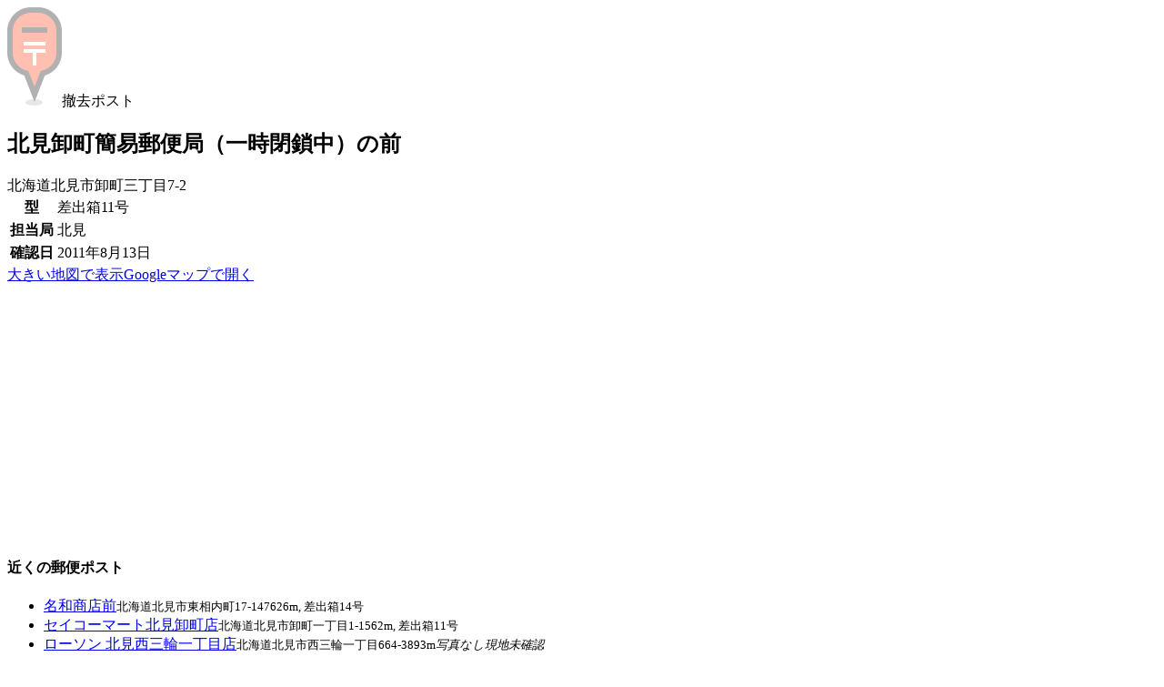

--- FILE ---
content_type: text/html; charset=UTF-8
request_url: https://www.postmap.org/map/2818
body_size: 7094
content:
<!DOCTYPE html>
<html lang="ja">
<head>
<meta charset="utf-8">
<title>【撤去ポスト】北見卸町簡易郵便局（一時閉鎖中）の前 | ポストマップ</title>
<link rel="canonical" href="https://www.postmap.org/map/2818">

<meta name="description" content="北海道北見市卸町三丁目7-2。">
<meta name="thumbnail" content="https://www.postmap.org/img/post.png">
<link rel="stylesheet" type="text/css" href="/css/common.css?0.63">
<link rel="stylesheet" type="text/css" href="/css/leaflet.css?1.9.4">
<link rel="stylesheet" type="text/css" href="/css/mapview.css?0.63">
<script type="text/javascript" src="/js/jquery-3.6.4.min.js"></script>
<script type="text/javascript" src="/js/common.js?0.63"></script>
<script type="text/javascript" src="/js/leaflet.js?1.9.4"></script>
<script type="text/javascript" src="/js/mapview.js?0.63"></script>

<!-- Global site tag (gtag.js) - Google Analytics -->
<script async src="https://www.googletagmanager.com/gtag/js?id=UA-174027860-1"></script>
<script>
  window.dataLayer = window.dataLayer || [];
  function gtag(){dataLayer.push(arguments);}
  gtag('js', new Date());

  gtag('config', 'UA-174027860-1');
</script>


<script type="text/javascript">
var _csrftoken = 'b7V3HBbULwSQmksvitXTpUCt89deA7oFfZh8';
var _photourl = 'https://files.postmap.org/';
var _user = null;
</script>

<meta name="viewport" content="width=device-width,initial-scale=1">
<link rel="shortcut icon" href="/img/icon.png">
</head>
<body id="body_map">

<div id="mainWrapper">

<a href="/" class="goHome" title="HOME"></a><div id="headIcon"><img src="/img/marker/11.png" class="icon">撤去ポスト</div><h2>北見卸町簡易郵便局（一時閉鎖中）の前</h2><div class="addr">北海道北見市卸町三丁目7-2</div><div id="mapWrapper"><div id="mapCanvas"></div></div><div id="photos"><a href="/photo/445482" width="99" height="150" class="loading"></a><a href="/photo/411522" width="112" height="150" class="loading"></a><a href="/photo/411521" width="200" height="150" class="loading"></a><a href="/photo/411520" width="234" height="150" class="loading"></a></div><section><table class="info"><tr><th>型</th><td>差出箱11号</td></tr><tr><th>担当局</th><td>北見</td></tr><tr><th>確認日</th><td>2011年8月13日</td></tr></table></section><section class="links"><a href="/map?id=2818">大きい地図で表示</a><a href="https://www.google.co.jp/maps/search/43.804754,143.831709" target="google" class="googleMapsLink">Googleマップで開く</a></section><div class="ads">
<script async src="https://pagead2.googlesyndication.com/pagead/js/adsbygoogle.js"></script>
<!-- ve -->
<ins class="adsbygoogle"
     style="display:block"
     data-ad-client="ca-pub-2858062111819904"
     data-ad-slot="7412753915"
     data-ad-format="auto"
     data-full-width-responsive="true"></ins>
<script>
     (adsbygoogle = window.adsbygoogle || []).push({});
</script>
</div>
<section><h4>近くの郵便ポスト</h4><ul class="nearby"><li class="cf"><code class="icon-1"></code><span><a href="/map/783205">名和商店前</a><small>北海道北見市東相内町17-147</small><small>626m, 差出箱14号</small></span></li><li class="cf"><code class="icon-1"></code><span><a href="/map/1678860">セイコーマート北見卸町店</a><small>北海道北見市卸町一丁目1-1</small><small>562m, 差出箱11号</small></span></li><li class="cf"><code class="icon-2"></code><span><a href="/map/1686096">ローソン 北見西三輪一丁目店</a><small>北海道北見市西三輪一丁目664-3</small><small>893m</small><small><em>写真なし</em><em>現地未確認</em></small></span></li><li class="cf"><code class="icon-1"></code><span><a href="/map/457278">セブンイレブン北見緑町店前</a><small>北海道北見市緑町三丁目10</small><small>855m, 差出箱10号</small></span></li><li class="cf"><code class="icon-2"></code><span><a href="/map/783204">ローソン北見西三輪店内</a><small>北海道北見市西三輪二丁目620-32</small><small>903m</small></span></li><li class="cf"><code class="icon-1"></code><span><a href="/map/216909">湧くわく園 北見事業所前</a><small>北海道北見市西三輪一丁目641-3</small><small>1,231m, 差出箱10号</small></span></li><li class="cf"><code class="icon-1"></code><span><a href="/map/1615101">豊池　元商店</a><small>北海道北見市豊地170-2</small><small>1,676m, 差出箱14号</small><small><em>写真なし</em><em>現地未確認</em></small></span></li><li class="cf"><code class="icon-1"></code><span><a href="/map/1615093">セブンイレブン北見南大通店前</a><small>北海道北見市中央三輪九丁目17-7</small><small>1,639m, 差出箱10号</small><small><em>写真なし</em><em>現地未確認</em></small></span></li><li class="cf"><code class="icon-1"></code><span><a href="/map/25189">北見緑町郵便局の前</a><small>北海道北見市緑町1丁目1-8</small><small>1,386m, 差出箱11号</small></span></li><li class="cf"><code class="icon-1"></code><span><a href="/map/216907">寶龍 東相内店前</a><small>北海道北見市東相内町</small><small>1,438m, 差出箱14号</small></span></li><li><script async src="https://pagead2.googlesyndication.com/pagead/js/adsbygoogle.js"></script>
<ins class="adsbygoogle"
     style="display:block"
     data-ad-format="fluid"
     data-ad-layout-key="-i7+6-v-21+6x"
     data-ad-client="ca-pub-2858062111819904"
     data-ad-slot="4757287522"></ins>
<script>
     (adsbygoogle = window.adsbygoogle || []).push({});
</script>
</li></ul></section><section><h4>近くの郵便局</h4><ul class="nearby"><li class="cf"><code class="icon-3"></code><span><a href="/map/75491">北見緑町郵便局</a><small>北海道北見市緑町一丁目1-8</small><small>1,381m</small></span></li><li class="cf"><code class="icon-3"></code><span><a href="/map/75492">東相ノ内郵便局</a><small>北海道北見市東相内町250-4</small><small>1,669m</small></span></li><li class="cf"><code class="icon-3"></code><span><a href="/map/83607">北見三輪簡易郵便局</a><small>北海道北見市中央三輪一丁目421-26</small><small>2,073m</small></span></li><li class="cf"><code class="icon-3"></code><span><a href="/map/75490">北見高栄郵便局</a><small>北海道北見市高栄西町七丁目1-2</small><small>2,596m</small><small><em>写真なし</em><em>現地未確認</em></small></span></li></ul></section>
<script type="text/javascript">

var _data = {"icon":11,"lat":43.804754,"lng":143.831709,"photos":[{"pid":445482,"filepath":"files\/node201108\/1313254917.jpg","w":466,"h":700,"t":1313254918,"memo":"","uid":3613},{"pid":411522,"filepath":"files\/node201102\/1296915622.jpg","w":525,"h":700,"t":1296915623,"memo":"","uid":3613},{"pid":411521,"filepath":"files\/node201102\/1296915129.jpg","w":700,"h":525,"t":1296915129,"memo":"","uid":3613},{"pid":411520,"filepath":"files\/node201102\/1296915128.jpg","w":700,"h":447,"t":1296915128,"memo":"","uid":3613}]};

</script>

</div>

<footer><a href="/">TOP</a><a href="/about">運営等</a><a href="/terms">利用規約・個人情報</a><a href="/help">ヘルプ</a></footer>
</body>
</html>


--- FILE ---
content_type: text/html; charset=utf-8
request_url: https://www.google.com/recaptcha/api2/aframe
body_size: 269
content:
<!DOCTYPE HTML><html><head><meta http-equiv="content-type" content="text/html; charset=UTF-8"></head><body><script nonce="UMScxkXP_BOrbu6BxlWgkw">/** Anti-fraud and anti-abuse applications only. See google.com/recaptcha */ try{var clients={'sodar':'https://pagead2.googlesyndication.com/pagead/sodar?'};window.addEventListener("message",function(a){try{if(a.source===window.parent){var b=JSON.parse(a.data);var c=clients[b['id']];if(c){var d=document.createElement('img');d.src=c+b['params']+'&rc='+(localStorage.getItem("rc::a")?sessionStorage.getItem("rc::b"):"");window.document.body.appendChild(d);sessionStorage.setItem("rc::e",parseInt(sessionStorage.getItem("rc::e")||0)+1);localStorage.setItem("rc::h",'1768142367744');}}}catch(b){}});window.parent.postMessage("_grecaptcha_ready", "*");}catch(b){}</script></body></html>